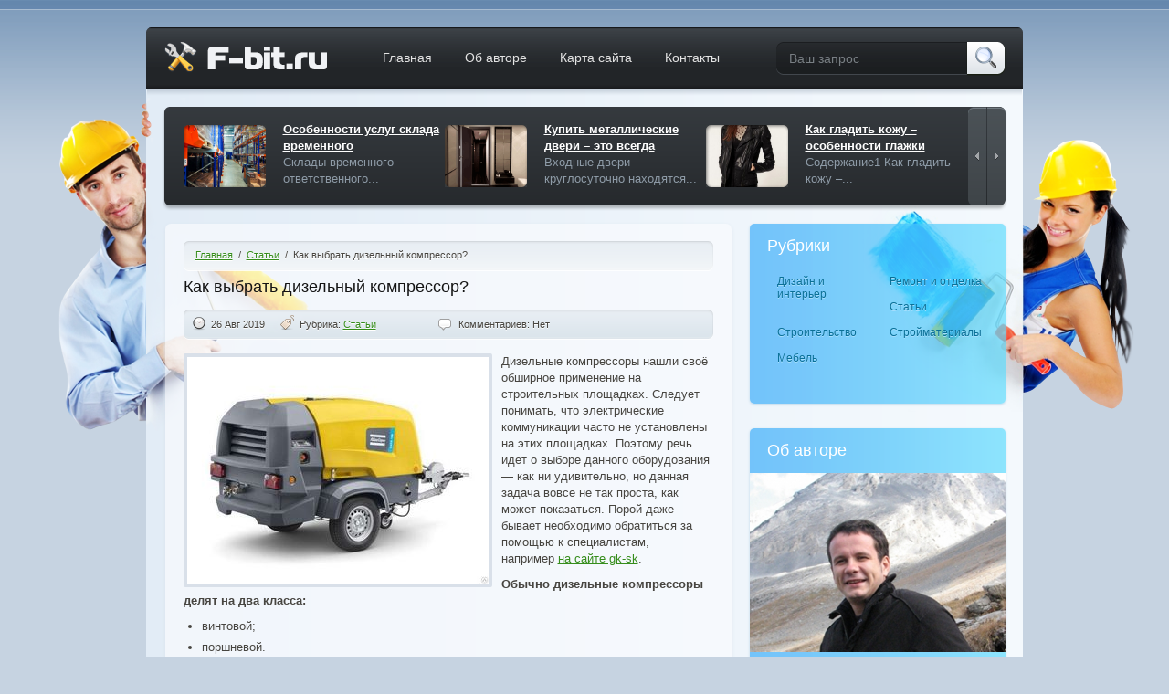

--- FILE ---
content_type: text/html; charset=UTF-8
request_url: http://f-bit.ru/kak-vybrat-dizelnyj-kompressor/
body_size: 46351
content:
<!DOCTYPE HTML PUBLIC "-//W3C//DTD HTML 4.01//EN" "http://www.w3.org/TR/html4/strict.dtd">
<html xmlns="http://www.w3.org/1999/xhtml">
<head>
<meta http-equiv="Content-Type" content="text/html; charset=utf-8"/>
<meta name="viewport" content="width=device-width, initial-scale=1.0" />
<link rel="icon" href="/favicon.ico" type="image/x-icon">
<link rel="stylesheet" type="text/css" href="http://f-bit.ru/wp-content/themes/f-bit/style.css"/>
<script type="text/javascript" src="http://f-bit.ru/wp-content/themes/f-bit/js/jquery-1.7.2.min.js"></script>
<script type="text/javascript" src="http://f-bit.ru/wp-content/themes/f-bit/js/scripts.js"></script>
<title>  Как выбрать дизельный компрессор?</title>
<meta name="description" content="Дизельные компрессоры нашли своё обширное применение на строительных площадках. Следует понимать, что электрические коммуникации часто не установлены на этих площадках. Поэтому речь идет о выборе данного оборудования - как ни" />
<meta name='robots' content='max-image-preview:large' />
<link rel="alternate" type="application/rss+xml" title="Блог о строительстве, ремонте и дизайне &raquo; Лента комментариев к &laquo;Как выбрать дизельный компрессор?&raquo;" href="http://f-bit.ru/kak-vybrat-dizelnyj-kompressor/feed/" />
<link rel="alternate" title="oEmbed (JSON)" type="application/json+oembed" href="http://f-bit.ru/wp-json/oembed/1.0/embed?url=http%3A%2F%2Ff-bit.ru%2Fkak-vybrat-dizelnyj-kompressor%2F" />
<link rel="alternate" title="oEmbed (XML)" type="text/xml+oembed" href="http://f-bit.ru/wp-json/oembed/1.0/embed?url=http%3A%2F%2Ff-bit.ru%2Fkak-vybrat-dizelnyj-kompressor%2F&#038;format=xml" />
<style id='wp-img-auto-sizes-contain-inline-css' type='text/css'>
img:is([sizes=auto i],[sizes^="auto," i]){contain-intrinsic-size:3000px 1500px}
/*# sourceURL=wp-img-auto-sizes-contain-inline-css */
</style>
<style id='wp-emoji-styles-inline-css' type='text/css'>

	img.wp-smiley, img.emoji {
		display: inline !important;
		border: none !important;
		box-shadow: none !important;
		height: 1em !important;
		width: 1em !important;
		margin: 0 0.07em !important;
		vertical-align: -0.1em !important;
		background: none !important;
		padding: 0 !important;
	}
/*# sourceURL=wp-emoji-styles-inline-css */
</style>
<style id='wp-block-library-inline-css' type='text/css'>
:root{--wp-block-synced-color:#7a00df;--wp-block-synced-color--rgb:122,0,223;--wp-bound-block-color:var(--wp-block-synced-color);--wp-editor-canvas-background:#ddd;--wp-admin-theme-color:#007cba;--wp-admin-theme-color--rgb:0,124,186;--wp-admin-theme-color-darker-10:#006ba1;--wp-admin-theme-color-darker-10--rgb:0,107,160.5;--wp-admin-theme-color-darker-20:#005a87;--wp-admin-theme-color-darker-20--rgb:0,90,135;--wp-admin-border-width-focus:2px}@media (min-resolution:192dpi){:root{--wp-admin-border-width-focus:1.5px}}.wp-element-button{cursor:pointer}:root .has-very-light-gray-background-color{background-color:#eee}:root .has-very-dark-gray-background-color{background-color:#313131}:root .has-very-light-gray-color{color:#eee}:root .has-very-dark-gray-color{color:#313131}:root .has-vivid-green-cyan-to-vivid-cyan-blue-gradient-background{background:linear-gradient(135deg,#00d084,#0693e3)}:root .has-purple-crush-gradient-background{background:linear-gradient(135deg,#34e2e4,#4721fb 50%,#ab1dfe)}:root .has-hazy-dawn-gradient-background{background:linear-gradient(135deg,#faaca8,#dad0ec)}:root .has-subdued-olive-gradient-background{background:linear-gradient(135deg,#fafae1,#67a671)}:root .has-atomic-cream-gradient-background{background:linear-gradient(135deg,#fdd79a,#004a59)}:root .has-nightshade-gradient-background{background:linear-gradient(135deg,#330968,#31cdcf)}:root .has-midnight-gradient-background{background:linear-gradient(135deg,#020381,#2874fc)}:root{--wp--preset--font-size--normal:16px;--wp--preset--font-size--huge:42px}.has-regular-font-size{font-size:1em}.has-larger-font-size{font-size:2.625em}.has-normal-font-size{font-size:var(--wp--preset--font-size--normal)}.has-huge-font-size{font-size:var(--wp--preset--font-size--huge)}.has-text-align-center{text-align:center}.has-text-align-left{text-align:left}.has-text-align-right{text-align:right}.has-fit-text{white-space:nowrap!important}#end-resizable-editor-section{display:none}.aligncenter{clear:both}.items-justified-left{justify-content:flex-start}.items-justified-center{justify-content:center}.items-justified-right{justify-content:flex-end}.items-justified-space-between{justify-content:space-between}.screen-reader-text{border:0;clip-path:inset(50%);height:1px;margin:-1px;overflow:hidden;padding:0;position:absolute;width:1px;word-wrap:normal!important}.screen-reader-text:focus{background-color:#ddd;clip-path:none;color:#444;display:block;font-size:1em;height:auto;left:5px;line-height:normal;padding:15px 23px 14px;text-decoration:none;top:5px;width:auto;z-index:100000}html :where(.has-border-color){border-style:solid}html :where([style*=border-top-color]){border-top-style:solid}html :where([style*=border-right-color]){border-right-style:solid}html :where([style*=border-bottom-color]){border-bottom-style:solid}html :where([style*=border-left-color]){border-left-style:solid}html :where([style*=border-width]){border-style:solid}html :where([style*=border-top-width]){border-top-style:solid}html :where([style*=border-right-width]){border-right-style:solid}html :where([style*=border-bottom-width]){border-bottom-style:solid}html :where([style*=border-left-width]){border-left-style:solid}html :where(img[class*=wp-image-]){height:auto;max-width:100%}:where(figure){margin:0 0 1em}html :where(.is-position-sticky){--wp-admin--admin-bar--position-offset:var(--wp-admin--admin-bar--height,0px)}@media screen and (max-width:600px){html :where(.is-position-sticky){--wp-admin--admin-bar--position-offset:0px}}

/*# sourceURL=wp-block-library-inline-css */
</style><style id='global-styles-inline-css' type='text/css'>
:root{--wp--preset--aspect-ratio--square: 1;--wp--preset--aspect-ratio--4-3: 4/3;--wp--preset--aspect-ratio--3-4: 3/4;--wp--preset--aspect-ratio--3-2: 3/2;--wp--preset--aspect-ratio--2-3: 2/3;--wp--preset--aspect-ratio--16-9: 16/9;--wp--preset--aspect-ratio--9-16: 9/16;--wp--preset--color--black: #000000;--wp--preset--color--cyan-bluish-gray: #abb8c3;--wp--preset--color--white: #ffffff;--wp--preset--color--pale-pink: #f78da7;--wp--preset--color--vivid-red: #cf2e2e;--wp--preset--color--luminous-vivid-orange: #ff6900;--wp--preset--color--luminous-vivid-amber: #fcb900;--wp--preset--color--light-green-cyan: #7bdcb5;--wp--preset--color--vivid-green-cyan: #00d084;--wp--preset--color--pale-cyan-blue: #8ed1fc;--wp--preset--color--vivid-cyan-blue: #0693e3;--wp--preset--color--vivid-purple: #9b51e0;--wp--preset--gradient--vivid-cyan-blue-to-vivid-purple: linear-gradient(135deg,rgb(6,147,227) 0%,rgb(155,81,224) 100%);--wp--preset--gradient--light-green-cyan-to-vivid-green-cyan: linear-gradient(135deg,rgb(122,220,180) 0%,rgb(0,208,130) 100%);--wp--preset--gradient--luminous-vivid-amber-to-luminous-vivid-orange: linear-gradient(135deg,rgb(252,185,0) 0%,rgb(255,105,0) 100%);--wp--preset--gradient--luminous-vivid-orange-to-vivid-red: linear-gradient(135deg,rgb(255,105,0) 0%,rgb(207,46,46) 100%);--wp--preset--gradient--very-light-gray-to-cyan-bluish-gray: linear-gradient(135deg,rgb(238,238,238) 0%,rgb(169,184,195) 100%);--wp--preset--gradient--cool-to-warm-spectrum: linear-gradient(135deg,rgb(74,234,220) 0%,rgb(151,120,209) 20%,rgb(207,42,186) 40%,rgb(238,44,130) 60%,rgb(251,105,98) 80%,rgb(254,248,76) 100%);--wp--preset--gradient--blush-light-purple: linear-gradient(135deg,rgb(255,206,236) 0%,rgb(152,150,240) 100%);--wp--preset--gradient--blush-bordeaux: linear-gradient(135deg,rgb(254,205,165) 0%,rgb(254,45,45) 50%,rgb(107,0,62) 100%);--wp--preset--gradient--luminous-dusk: linear-gradient(135deg,rgb(255,203,112) 0%,rgb(199,81,192) 50%,rgb(65,88,208) 100%);--wp--preset--gradient--pale-ocean: linear-gradient(135deg,rgb(255,245,203) 0%,rgb(182,227,212) 50%,rgb(51,167,181) 100%);--wp--preset--gradient--electric-grass: linear-gradient(135deg,rgb(202,248,128) 0%,rgb(113,206,126) 100%);--wp--preset--gradient--midnight: linear-gradient(135deg,rgb(2,3,129) 0%,rgb(40,116,252) 100%);--wp--preset--font-size--small: 13px;--wp--preset--font-size--medium: 20px;--wp--preset--font-size--large: 36px;--wp--preset--font-size--x-large: 42px;--wp--preset--spacing--20: 0.44rem;--wp--preset--spacing--30: 0.67rem;--wp--preset--spacing--40: 1rem;--wp--preset--spacing--50: 1.5rem;--wp--preset--spacing--60: 2.25rem;--wp--preset--spacing--70: 3.38rem;--wp--preset--spacing--80: 5.06rem;--wp--preset--shadow--natural: 6px 6px 9px rgba(0, 0, 0, 0.2);--wp--preset--shadow--deep: 12px 12px 50px rgba(0, 0, 0, 0.4);--wp--preset--shadow--sharp: 6px 6px 0px rgba(0, 0, 0, 0.2);--wp--preset--shadow--outlined: 6px 6px 0px -3px rgb(255, 255, 255), 6px 6px rgb(0, 0, 0);--wp--preset--shadow--crisp: 6px 6px 0px rgb(0, 0, 0);}:where(.is-layout-flex){gap: 0.5em;}:where(.is-layout-grid){gap: 0.5em;}body .is-layout-flex{display: flex;}.is-layout-flex{flex-wrap: wrap;align-items: center;}.is-layout-flex > :is(*, div){margin: 0;}body .is-layout-grid{display: grid;}.is-layout-grid > :is(*, div){margin: 0;}:where(.wp-block-columns.is-layout-flex){gap: 2em;}:where(.wp-block-columns.is-layout-grid){gap: 2em;}:where(.wp-block-post-template.is-layout-flex){gap: 1.25em;}:where(.wp-block-post-template.is-layout-grid){gap: 1.25em;}.has-black-color{color: var(--wp--preset--color--black) !important;}.has-cyan-bluish-gray-color{color: var(--wp--preset--color--cyan-bluish-gray) !important;}.has-white-color{color: var(--wp--preset--color--white) !important;}.has-pale-pink-color{color: var(--wp--preset--color--pale-pink) !important;}.has-vivid-red-color{color: var(--wp--preset--color--vivid-red) !important;}.has-luminous-vivid-orange-color{color: var(--wp--preset--color--luminous-vivid-orange) !important;}.has-luminous-vivid-amber-color{color: var(--wp--preset--color--luminous-vivid-amber) !important;}.has-light-green-cyan-color{color: var(--wp--preset--color--light-green-cyan) !important;}.has-vivid-green-cyan-color{color: var(--wp--preset--color--vivid-green-cyan) !important;}.has-pale-cyan-blue-color{color: var(--wp--preset--color--pale-cyan-blue) !important;}.has-vivid-cyan-blue-color{color: var(--wp--preset--color--vivid-cyan-blue) !important;}.has-vivid-purple-color{color: var(--wp--preset--color--vivid-purple) !important;}.has-black-background-color{background-color: var(--wp--preset--color--black) !important;}.has-cyan-bluish-gray-background-color{background-color: var(--wp--preset--color--cyan-bluish-gray) !important;}.has-white-background-color{background-color: var(--wp--preset--color--white) !important;}.has-pale-pink-background-color{background-color: var(--wp--preset--color--pale-pink) !important;}.has-vivid-red-background-color{background-color: var(--wp--preset--color--vivid-red) !important;}.has-luminous-vivid-orange-background-color{background-color: var(--wp--preset--color--luminous-vivid-orange) !important;}.has-luminous-vivid-amber-background-color{background-color: var(--wp--preset--color--luminous-vivid-amber) !important;}.has-light-green-cyan-background-color{background-color: var(--wp--preset--color--light-green-cyan) !important;}.has-vivid-green-cyan-background-color{background-color: var(--wp--preset--color--vivid-green-cyan) !important;}.has-pale-cyan-blue-background-color{background-color: var(--wp--preset--color--pale-cyan-blue) !important;}.has-vivid-cyan-blue-background-color{background-color: var(--wp--preset--color--vivid-cyan-blue) !important;}.has-vivid-purple-background-color{background-color: var(--wp--preset--color--vivid-purple) !important;}.has-black-border-color{border-color: var(--wp--preset--color--black) !important;}.has-cyan-bluish-gray-border-color{border-color: var(--wp--preset--color--cyan-bluish-gray) !important;}.has-white-border-color{border-color: var(--wp--preset--color--white) !important;}.has-pale-pink-border-color{border-color: var(--wp--preset--color--pale-pink) !important;}.has-vivid-red-border-color{border-color: var(--wp--preset--color--vivid-red) !important;}.has-luminous-vivid-orange-border-color{border-color: var(--wp--preset--color--luminous-vivid-orange) !important;}.has-luminous-vivid-amber-border-color{border-color: var(--wp--preset--color--luminous-vivid-amber) !important;}.has-light-green-cyan-border-color{border-color: var(--wp--preset--color--light-green-cyan) !important;}.has-vivid-green-cyan-border-color{border-color: var(--wp--preset--color--vivid-green-cyan) !important;}.has-pale-cyan-blue-border-color{border-color: var(--wp--preset--color--pale-cyan-blue) !important;}.has-vivid-cyan-blue-border-color{border-color: var(--wp--preset--color--vivid-cyan-blue) !important;}.has-vivid-purple-border-color{border-color: var(--wp--preset--color--vivid-purple) !important;}.has-vivid-cyan-blue-to-vivid-purple-gradient-background{background: var(--wp--preset--gradient--vivid-cyan-blue-to-vivid-purple) !important;}.has-light-green-cyan-to-vivid-green-cyan-gradient-background{background: var(--wp--preset--gradient--light-green-cyan-to-vivid-green-cyan) !important;}.has-luminous-vivid-amber-to-luminous-vivid-orange-gradient-background{background: var(--wp--preset--gradient--luminous-vivid-amber-to-luminous-vivid-orange) !important;}.has-luminous-vivid-orange-to-vivid-red-gradient-background{background: var(--wp--preset--gradient--luminous-vivid-orange-to-vivid-red) !important;}.has-very-light-gray-to-cyan-bluish-gray-gradient-background{background: var(--wp--preset--gradient--very-light-gray-to-cyan-bluish-gray) !important;}.has-cool-to-warm-spectrum-gradient-background{background: var(--wp--preset--gradient--cool-to-warm-spectrum) !important;}.has-blush-light-purple-gradient-background{background: var(--wp--preset--gradient--blush-light-purple) !important;}.has-blush-bordeaux-gradient-background{background: var(--wp--preset--gradient--blush-bordeaux) !important;}.has-luminous-dusk-gradient-background{background: var(--wp--preset--gradient--luminous-dusk) !important;}.has-pale-ocean-gradient-background{background: var(--wp--preset--gradient--pale-ocean) !important;}.has-electric-grass-gradient-background{background: var(--wp--preset--gradient--electric-grass) !important;}.has-midnight-gradient-background{background: var(--wp--preset--gradient--midnight) !important;}.has-small-font-size{font-size: var(--wp--preset--font-size--small) !important;}.has-medium-font-size{font-size: var(--wp--preset--font-size--medium) !important;}.has-large-font-size{font-size: var(--wp--preset--font-size--large) !important;}.has-x-large-font-size{font-size: var(--wp--preset--font-size--x-large) !important;}
/*# sourceURL=global-styles-inline-css */
</style>

<style id='classic-theme-styles-inline-css' type='text/css'>
/*! This file is auto-generated */
.wp-block-button__link{color:#fff;background-color:#32373c;border-radius:9999px;box-shadow:none;text-decoration:none;padding:calc(.667em + 2px) calc(1.333em + 2px);font-size:1.125em}.wp-block-file__button{background:#32373c;color:#fff;text-decoration:none}
/*# sourceURL=/wp-includes/css/classic-themes.min.css */
</style>
<link rel='stylesheet' id='contact-form-7-css' href='http://f-bit.ru/wp-content/plugins/contact-form-7/includes/css/styles.css?ver=6.1.4' type='text/css' media='all' />
<link rel='stylesheet' id='toc-screen-css' href='http://f-bit.ru/wp-content/plugins/table-of-contents-plus/screen.min.css?ver=2411.1' type='text/css' media='all' />
<style id='toc-screen-inline-css' type='text/css'>
div#toc_container {width: 96%;}div#toc_container ul li {font-size: 100%;}
/*# sourceURL=toc-screen-inline-css */
</style>
<script type="text/javascript" src="http://f-bit.ru/wp-includes/js/jquery/jquery.min.js?ver=3.7.1" id="jquery-core-js"></script>
<script type="text/javascript" src="http://f-bit.ru/wp-includes/js/jquery/jquery-migrate.min.js?ver=3.4.1" id="jquery-migrate-js"></script>
<link rel="https://api.w.org/" href="http://f-bit.ru/wp-json/" /><link rel="alternate" title="JSON" type="application/json" href="http://f-bit.ru/wp-json/wp/v2/posts/13236" /><link rel="EditURI" type="application/rsd+xml" title="RSD" href="http://f-bit.ru/xmlrpc.php?rsd" />

<link rel="canonical" href="http://f-bit.ru/kak-vybrat-dizelnyj-kompressor/" />
<link rel='shortlink' href='http://f-bit.ru/?p=13236' />

</head>
<body>
<a href="http://f-bit.ru/wp-admin/post.php?post=13236&action=edit" accesskey="z"></a>
	<div id="bgcnt">
		<div id="head">   
        	<div id="wrapper">
            	<div id="header">
            		<a href="/" id="logo"></a>

<div class="menu-header-container"><ul id="menu-header" class="menu"><li id="menu-item-6612" class="menu-item menu-item-type-custom menu-item-object-custom menu-item-home menu-item-6612"><a href="http://f-bit.ru/">Главная</a></li>
<li id="menu-item-6615" class="menu-item menu-item-type-post_type menu-item-object-page menu-item-6615"><a href="http://f-bit.ru/author/">Об авторе</a></li>
<li id="menu-item-6613" class="menu-item menu-item-type-post_type menu-item-object-page menu-item-6613"><a href="http://f-bit.ru/sitemap/">Карта сайта</a></li>
<li id="menu-item-6614" class="menu-item menu-item-type-post_type menu-item-object-page menu-item-6614"><a href="http://f-bit.ru/contacts/">Контакты</a></li>
</ul></div>
<form method="get" name="searchform" action="/">
                	<input type="text" id="search" value="Ваш запрос" title="Ваш запрос" class="val" id="s" name="s" value=""/>
                    <input type="submit" id="submit" value=""/>                    
                </form>
                    <div class="slider size3">
                        <div class="slideout">
                            <div class="webex">


                                <div><a href="http://f-bit.ru/osobennosti-uslug-sklada-vremennogo-otvetstvennogo-xraneniya-imushhestva/"><span><img src="http://f-bit.ru/wp-content/uploads/2020/12/1-5.jpg" alt=""/><i></i></span><u>Особенности услуг склада временного</u>Склады временного ответственного...</a></div>
                   

                                <div><a href="http://f-bit.ru/kupit-metallicheskie-dveri-eto-vsegda-xoroshaya-ideya/"><span><img src="http://f-bit.ru/wp-content/uploads/2019/06/1.png" alt=""/><i></i></span><u>Купить металлические двери – это всегда</u>Входные двери круглосуточно находятся...</a></div>
                   

                                <div><a href="http://f-bit.ru/kak-gladit-kozhu-osobennosti-glazhki-kozhanyx-izdelij/"><span><img src="/wp-content/uploads/2018/02/fa4c1a495b3845619c253d6fc3465022.jpg" alt=""/><i></i></span><u>Как гладить кожу – особенности глажки</u>Содержание1 Как гладить кожу –...</a></div>
                   

                                <div><a href="http://f-bit.ru/celi-i-osobennosti-dizajna-interera/"><span><img src="http://f-bit.ru/wp-content/uploads/2019/04/1-4.jpg" alt=""/><i></i></span><u>Цели и особенности дизайна</u>Дом является местом, где современный...</a></div>
                   

                                <div><a href="http://f-bit.ru/biznes-centr-osnovnye-trebovaniya-k-upravlyayushhej-kompanii/"><span><img src="http://f-bit.ru/wp-content/uploads/2019/03/1-31.jpg" alt=""/><i></i></span><u>Бизнес-центр: основные требования к</u>Функции управляющей компании...</a></div>
                   

                                <div><a href="http://f-bit.ru/elektronnaya-ochered/"><span><img src="http://f-bit.ru/wp-content/uploads/2018/06/1-40.jpg" alt=""/><i></i></span><u>Электронная</u>Электронная очередь – это программный...</a></div>
                   

                                <div><a href="http://f-bit.ru/ustanovka-reklamnogo-shhita-u-dorogi/"><span><img src="http://f-bit.ru/wp-content/uploads/2018/10/1-39.jpg" alt=""/><i></i></span><u>Установка рекламного щита у</u>Реклама на щитах, установленных в самых...</a></div>
                   

                                <div><a href="http://f-bit.ru/duxovoj-shkaf-sovety-o-vazhnom/"><span><img src="http://f-bit.ru/wp-content/uploads/2018/07/1-35.jpg" alt=""/><i></i></span><u>Духовой шкаф: советы о</u>В ритме современной жизни, женщина...</a></div>
                   

                                <div><a href="http://f-bit.ru/preimushhestva-kompleksnogo-remonta-pod-klyuch/"><span><img src="http://f-bit.ru/wp-content/uploads/2019/03/1-2.jpg" alt=""/><i></i></span><u>Преимущества комплексного ремонта под</u>Выбирая услугу «Ремонт под ключ»,...</a></div>
                   

                                <div><a href="http://f-bit.ru/kak-pomenyat-svoyu-zhizn-vyxod-iz-zony-komforta/"><span><img src="/wp-content/uploads/2018/02/c5b7b65a1a9d6bfe7d466b3b34403108.jpg" alt=""/><i></i></span><u>Как поменять свою жизнь. Выход из зоны</u>Содержание1 Что же это значит на...</a></div>
                   

                                <div><a href="http://f-bit.ru/gazoanalizatory-senson-v-moskve/"><span><img src="http://f-bit.ru/wp-content/uploads/2019/09/1-2.jpg" alt=""/><i></i></span><u>Газоанализаторы СЕНСОН в</u>Содержание1 Индивидуальные...</a></div>
                   

                                <div><a href="http://f-bit.ru/mezhkomnatnye-dveri-iz-serebristogo-alyuminiya-pravilnyj-vybor/"><span><img src="http://f-bit.ru/wp-content/uploads/2021/12/qwer011-3.jpg" alt=""/><i></i></span><u>Межкомнатные двери из серебристого</u>Содержание1 Дверной профиль1.1 Дверной...</a></div>
                   

                                <div><a href="http://f-bit.ru/kak-obustroit-malenkuyu-kuxnyu-v-xrushhevke-dizajn-proekty-i-kreativnye-resheniya/"><span><img src="/wp-content/uploads/2018/02/3903ad53519bc2c3e36ac36ea56d74b2.jpg" alt=""/><i></i></span><u>Как обустроить маленькую кухню в</u>Содержание1 Дизайнерские приёмы в...</a></div>
                   

                                <div><a href="http://f-bit.ru/metalloprokat-optom-v-pitere/"><span><img src="http://f-bit.ru/wp-content/uploads/2022/08/c60eec042f15259eeff2304c49b37918.jpg" alt=""/><i></i></span><u>Металлопрокат оптом в</u>Учитывая насыщенность рынка...</a></div>
                   

                                <div><a href="http://f-bit.ru/kuda-obratitsya-pri-nepoladkax-elektroprovodki-doma/"><span><img src="http://f-bit.ru/wp-content/uploads/2018/04/1-22.jpg" alt=""/><i></i></span><u>Куда обратится при неполадках</u>К счастью, стереотип о том, что все в...</a></div>
                   

                            </div>
                        </div>
                        <div class="prev"></div>
                        <div class="next"></div>
                    </div>
				</div>  
<div id="left">

<div class="block post">
<div id="breadcrumbs">
<a title="На главную" href="http://f-bit.ru">Главная</a>&nbsp; / &nbsp;<a title="В категорию «Статьи»" href="http://f-bit.ru/stati/">Статьи</a>&nbsp; / &nbsp;<span property="itemListElement" typeof="ListItem"><span property="name">Как выбрать дизельный компрессор?</span><meta property="position" content="3"></span></div>
                    
<h1>Как выбрать дизельный компрессор? </h1>

<div class="postline postline2">
                        	<div class="date">26 Авг 2019</div>
                            <div class="rybr">Рубрика: <a href="http://f-bit.ru/stati/" rel="category tag">Статьи</a></div>
                            <div class="comms">Комментариев: Нет</div>                   
                        </div>


<p><img fetchpriority="high" decoding="async" class="alignleft size-full wp-image-13237" src="http://f-bit.ru/wp-content/uploads/2019/08/1-20.jpg" alt="" width="330" height="248" />Дизельные компрессоры нашли своё обширное применение на строительных площадках. Следует понимать, что электрические коммуникации часто не установлены на этих площадках. Поэтому речь идет о выборе данного оборудования &#8212; как ни удивительно, но данная задача вовсе не так проста, как может показаться. Порой даже бывает необходимо обратиться за помощью к специалистам, например <a href="http://gk-sk.ru/kompressory/dizelnye/">на сайте gk-sk</a>.</p>
<p><strong>Обычно дизельные компрессоры делят на два класса:</strong></p>
<ul>
<li>винтовой;</li>
<li>поршневой.</li>
</ul>
<p>В настоящее время последние модели &#8212; несравненно более распространены. Это связано с тем, что даже если они издают много шума в процессе функционирования, и их ресурс не такой длинный, как у винтовых моделей &#8230; Однако, их стоимость гораздо выше.</p>
<p>Помимо того, регулярный и систематический технический мониторинг этих устройств даст возможность избежать непредвиденных неполадок, при ремонте. Простота структуры поршня позволяет производить ремонт, при минимальном количестве инструментов, даже в неподходящих условиях.</p>
<p>Практически все современное пневматическое оборудование можно использовать вместе с поршневыми компрессорами: соединительные молотки, скрубберы, бетонные выключатели, пневмонагнетатели и т.д.</p>
<p>Винтовые устройства сжимают воздух очень эффективно. Однако они функционируют почти бесшумно. В связи с этим, их нередко используют на различных объектах (на фабриках, в мастерских и прочих).</p>
<p>Структурные особенности винтового компрессора более сложные. Помимо того, технические и эксплуатационные характеристики данных устройств превосходят практически во всех аспектах поршневые дизельные аналоги.</p>
<p>компетентные эксперты рекомендуют использовать только оборудование  от ведущих европейский производителей. Пусть вас не смущает их сравнительно высокая стоимость &#8212; он себя полностью оправдывает.</p>
<p>Значимым достоинством винтовых дизельных компрессоров является их беспрерывное функционирование на протяжении долгих периодов времени. Вибрация, возникающая в поршневых устройствах, разрушает их внутри.</p>

<div class="share">
<script type="text/javascript" src="//yastatic.net/share/share.js" charset="utf-8"></script><div class="yashare-auto-init" data-yashareL10n="ru" data-yashareType="small" data-yashareQuickServices="vkontakte,facebook,odnoklassniki,moimir,twitter" data-yashareTitle="Как выбрать дизельный компрессор?" data-yashareDescription="Как выбрать дизельный компрессор?" data-yashareLink="http://f-bit.ru/kak-vybrat-dizelnyj-kompressor/" data-yashareTheme="counter"></div>
</div>

<span id="respond"></span>


<div class="clear"></div>

<br />



<form id="comform" action="http://f-bit.ru/wp-comments-post.php" method="post">

<input name="author" id="author" placeholder="Ваше имя" title="Только кириллица" class="val" type="text" pattern="[\u0400-\u04ff]{3,30}" required />

<input name="email" id="email" placeholder="Ваш E-mail" title="Ваш E-mail" class="val" type="text" required />

<textarea name="comment" id="comment" cols="" rows="" title="Комментарий" placeholder="Комментарий" class="val" required /></textarea>

<input name="submit" type="submit" id="fsubmit" value=""/>

<script>
// Сохранение данных в форме комментариев
author.value = sessionStorage.getItem('author');
author.oninput = () => {
	sessionStorage.setItem('author', author.value)
};
email.value = sessionStorage.getItem('email');
email.oninput = () => {
	sessionStorage.setItem('email', email.value)
};
comment.value = sessionStorage.getItem('comment');
comment.oninput = () => {
	sessionStorage.setItem('comment', comment.value)
};
</script>

<input type='hidden' name='comment_post_ID' value='13236' id='comment_post_ID' />
<input type='hidden' name='comment_parent' id='comment_parent' value='0' />
</form>

<div class="clear"></div>
</div>

                    <div id="pager">


					</div>
                    
                </div>

﻿				                <div id="right">
                	<div class="rightbl">
                    	<h3>Рубрики</h3>
                        <div id="rubriks">
                        	<ul id="frbr">

<div class="menu-category-container"><ul id="menu-category" class="menu"><li id="menu-item-6616" class="menu-item menu-item-type-taxonomy menu-item-object-category menu-item-6616"><a href="http://f-bit.ru/dizajn-i-interer/">Дизайн и интерьер</a></li>
<li id="menu-item-6617" class="menu-item menu-item-type-taxonomy menu-item-object-category menu-item-6617"><a href="http://f-bit.ru/remont-i-otdelka/">Ремонт и отделка</a></li>
<li id="menu-item-6618" class="menu-item menu-item-type-taxonomy menu-item-object-category current-post-ancestor current-menu-parent current-post-parent menu-item-6618"><a href="http://f-bit.ru/stati/">Статьи</a></li>
<li id="menu-item-6619" class="menu-item menu-item-type-taxonomy menu-item-object-category menu-item-6619"><a href="http://f-bit.ru/stroitelstvo/">Строительство</a></li>
<li id="menu-item-6620" class="menu-item menu-item-type-taxonomy menu-item-object-category menu-item-6620"><a href="http://f-bit.ru/strojmaterialy/">Стройматериалы</a></li>
<li id="menu-item-6771" class="menu-item menu-item-type-taxonomy menu-item-object-category menu-item-6771"><a href="http://f-bit.ru/mebel/">Мебель</a></li>
</ul></div>
							</ul>
                            <div class="clear"></div>
                        </div>
                    </div>
                    <div class="rightbl abme">

	
                    	<h3>Об авторе</h3>
                        <img src="http://f-bit.ru/wp-content/themes/f-bit/img/iam.png" alt=""/>
                        <div id="iam">
                        	В век высоких технологий мы всё больше скучаем по натуральному, природному. Наверное, этим обусловлен такой                        </div>
                        <a href="/author/" id="iamrm"></a>
   
                

                         <div class="clear"></div>
                    </div>
                    <div class="rightbl">
                    	<h3>Последние записи</h3>


                     	<div class="sl">
                        	<div class="slimg"><img src="http://f-bit.ru/wp-content/uploads/2024/09/Firefox_Screenshot_2024-09-09T07-51-46.727Z.jpg" alt=""/><div></div></div>
                            <a href="http://f-bit.ru/maxoviki-upravleniya-v-promyshlennom-oborudovanii-klyuch-k-tochnosti-i-nadezhnosti/">Маховики управления в промышленном</a>
                            <span class="inf">09 Сен 2024<span>Нет</span></span>
                            <div class="clear"></div>
                        </div>
                        

                     	<div class="sl">
                        	<div class="slimg"><img src="http://f-bit.ru/wp-content/uploads/2024/08/2227423109-4.jpg" alt=""/><div></div></div>
                            <a href="http://f-bit.ru/remont-bytovoj-texniki-v-semnoj-kvartire-kto-zanimaetsya/">Ремонт бытовой техники в съемной</a>
                            <span class="inf">03 Авг 2024<span>Нет</span></span>
                            <div class="clear"></div>
                        </div>
                        

                     	<div class="sl">
                        	<div class="slimg"><img src="http://f-bit.ru/wp-content/uploads/2024/05/2.png" alt=""/><div></div></div>
                            <a href="http://f-bit.ru/dostavka-gruzov-po-vsej-rossii-nadyozhnye-logisticheskie-resheniya-dlya-vashego-biznesa/">Доставка грузов по всей России:</a>
                            <span class="inf">23 Май 2024<span>Нет</span></span>
                            <div class="clear"></div>
                        </div>
                        

                     	<div class="sl">
                        	<div class="slimg"><img src="http://f-bit.ru/wp-content/uploads/2024/05/bf71ybqiczpkism8qt0yc076gl1yk85t.webp" alt=""/><div></div></div>
                            <a href="http://f-bit.ru/listy-goryachekatanye-osobennosti-i-oblasti-primeneniya/">Листы горячекатаные: особенности и</a>
                            <span class="inf">21 Май 2024<span>Нет</span></span>
                            <div class="clear"></div>
                        </div>
                        

                     	<div class="sl">
                        	<div class="slimg"><img src="http://f-bit.ru/wp-content/uploads/2024/04/led-screen-1.png" alt=""/><div></div></div>
                            <a href="http://f-bit.ru/svetodiodnyj-premium-ekran-led-dlya-biznesa-preimushhestva-i-vozmozhnosti/">Светодиодный премиум-экран LED для</a>
                            <span class="inf">21 Апр 2024<span>Нет</span></span>
                            <div class="clear"></div>
                        </div>
                        
             
                        
                        <div class="clear"></div>
                    </div>
                    <div class="rightbl green">
                    	<h3>Комментарии</h3>


			<div class="comment">
                        	<div class="comby">Юрий</div><a href="http://f-bit.ru/osobennosti-smart-quartz/#comment-6894" title="к записи: Особенности Smart quartz">Спасибо за информацию о кварцевом камне. И не знал, что есть…</a>
							<u>Особенности Smart quartz</u>
		    </div>


			<div class="comment">
                        	<div class="comby">Анна</div><a href="http://f-bit.ru/kakie-sushhestvuyut-effektivnye-ot-vshej-sredstva/#comment-6859" title="к записи: Какие существуют эффективные от вшей средства?">Вши и гниды это страшный сон. Ребенок летом привез с лагеря …</a>
							<u>Какие существуют эффективные от вшей средства?</u>
		    </div>


                        <div class="clear"></div>
                    </div>
                </div>
	

                <div class="clear"></div>
    		</div>

<div id="fwr">
            	<div id="footer">
                	<div id="copy">© 2015 — 2026. «f-bit.ru»<br/>Копирование материалов с сайта запрещено. Все права защищены.</div>
                    <div id="counter1">
<!-- Yandex.Metrika informer --> <a href="https://metrika.yandex.ru/stat/?id=48011534&amp;from=informer" target="_blank" rel="nofollow"><img src="https://metrika-informer.com/informer/48011534/3_1_FFFFFFFF_EFEFEFFF_0_pageviews" style="width:88px; height:31px; border:0;" alt="Яндекс.Метрика" title="Яндекс.Метрика: данные за сегодня (просмотры, визиты и уникальные посетители)" class="ym-advanced-informer" data-cid="48011534" data-lang="ru" /></a> <!-- /Yandex.Metrika informer --> <!-- Yandex.Metrika counter --> <script type="text/javascript" > (function (d, w, c) { (w[c] = w[c] || []).push(function() { try { w.yaCounter48011534 = new Ya.Metrika({ id:48011534, clickmap:true, trackLinks:true, accurateTrackBounce:true }); } catch(e) { } }); var n = d.getElementsByTagName("script")[0], s = d.createElement("script"), f = function () { n.parentNode.insertBefore(s, n); }; s.type = "text/javascript"; s.async = true; s.src = "https://cdn.jsdelivr.net/npm/yandex-metrica-watch/watch.js"; if (w.opera == "[object Opera]") { d.addEventListener("DOMContentLoaded", f, false); } else { f(); } })(document, window, "yandex_metrika_callbacks"); </script> <noscript><div><img src="https://mc.yandex.ru/watch/48011534" style="position:absolute; left:-9999px;" alt="" /></div></noscript> <!-- /Yandex.Metrika counter -->
					</div>
                    <div id="counter2">
<!--LiveInternet counter--><script type="text/javascript">
document.write("<a href='//www.liveinternet.ru/click' "+
"target=_blank><img src='//counter.yadro.ru/hit?t18.11;r"+
escape(document.referrer)+((typeof(screen)=="undefined")?"":
";s"+screen.width+"*"+screen.height+"*"+(screen.colorDepth?
screen.colorDepth:screen.pixelDepth))+";u"+escape(document.URL)+
";h"+escape(document.title.substring(0,150))+";"+Math.random()+
"' alt='' title='LiveInternet: показано число просмотров за 24"+
" часа, посетителей за 24 часа и за сегодня' "+
"border='0' width='88' height='31'><\/a>")
</script><!--/LiveInternet-->					
					</div>
                    <a href="/" id="flogo"></a><!-- 61a252ba8bb7b3dd -->
                </div>
            </div>
        </div>
    </div>
  
<script type="speculationrules">
{"prefetch":[{"source":"document","where":{"and":[{"href_matches":"/*"},{"not":{"href_matches":["/wp-*.php","/wp-admin/*","/wp-content/uploads/*","/wp-content/*","/wp-content/plugins/*","/wp-content/themes/f-bit/*","/*\\?(.+)"]}},{"not":{"selector_matches":"a[rel~=\"nofollow\"]"}},{"not":{"selector_matches":".no-prefetch, .no-prefetch a"}}]},"eagerness":"conservative"}]}
</script>
<script type="text/javascript" src="http://f-bit.ru/wp-includes/js/comment-reply.min.js?ver=f922da28052497043010ec89e5113bf2" id="comment-reply-js" async="async" data-wp-strategy="async" fetchpriority="low"></script>
<script type="text/javascript" src="http://f-bit.ru/wp-includes/js/dist/hooks.min.js?ver=dd5603f07f9220ed27f1" id="wp-hooks-js"></script>
<script type="text/javascript" src="http://f-bit.ru/wp-includes/js/dist/i18n.min.js?ver=c26c3dc7bed366793375" id="wp-i18n-js"></script>
<script type="text/javascript" id="wp-i18n-js-after">
/* <![CDATA[ */
wp.i18n.setLocaleData( { 'text direction\u0004ltr': [ 'ltr' ] } );
//# sourceURL=wp-i18n-js-after
/* ]]> */
</script>
<script type="text/javascript" src="http://f-bit.ru/wp-content/plugins/contact-form-7/includes/swv/js/index.js?ver=6.1.4" id="swv-js"></script>
<script type="text/javascript" id="contact-form-7-js-translations">
/* <![CDATA[ */
( function( domain, translations ) {
	var localeData = translations.locale_data[ domain ] || translations.locale_data.messages;
	localeData[""].domain = domain;
	wp.i18n.setLocaleData( localeData, domain );
} )( "contact-form-7", {"translation-revision-date":"2025-09-30 08:46:06+0000","generator":"GlotPress\/4.0.3","domain":"messages","locale_data":{"messages":{"":{"domain":"messages","plural-forms":"nplurals=3; plural=(n % 10 == 1 && n % 100 != 11) ? 0 : ((n % 10 >= 2 && n % 10 <= 4 && (n % 100 < 12 || n % 100 > 14)) ? 1 : 2);","lang":"ru"},"This contact form is placed in the wrong place.":["\u042d\u0442\u0430 \u043a\u043e\u043d\u0442\u0430\u043a\u0442\u043d\u0430\u044f \u0444\u043e\u0440\u043c\u0430 \u0440\u0430\u0437\u043c\u0435\u0449\u0435\u043d\u0430 \u0432 \u043d\u0435\u043f\u0440\u0430\u0432\u0438\u043b\u044c\u043d\u043e\u043c \u043c\u0435\u0441\u0442\u0435."],"Error:":["\u041e\u0448\u0438\u0431\u043a\u0430:"]}},"comment":{"reference":"includes\/js\/index.js"}} );
//# sourceURL=contact-form-7-js-translations
/* ]]> */
</script>
<script type="text/javascript" id="contact-form-7-js-before">
/* <![CDATA[ */
var wpcf7 = {
    "api": {
        "root": "http:\/\/f-bit.ru\/wp-json\/",
        "namespace": "contact-form-7\/v1"
    }
};
//# sourceURL=contact-form-7-js-before
/* ]]> */
</script>
<script type="text/javascript" src="http://f-bit.ru/wp-content/plugins/contact-form-7/includes/js/index.js?ver=6.1.4" id="contact-form-7-js"></script>
<script type="text/javascript" id="toc-front-js-extra">
/* <![CDATA[ */
var tocplus = {"smooth_scroll":"1"};
//# sourceURL=toc-front-js-extra
/* ]]> */
</script>
<script type="text/javascript" src="http://f-bit.ru/wp-content/plugins/table-of-contents-plus/front.min.js?ver=2411.1" id="toc-front-js"></script>
<script id="wp-emoji-settings" type="application/json">
{"baseUrl":"https://s.w.org/images/core/emoji/17.0.2/72x72/","ext":".png","svgUrl":"https://s.w.org/images/core/emoji/17.0.2/svg/","svgExt":".svg","source":{"concatemoji":"http://f-bit.ru/wp-includes/js/wp-emoji-release.min.js?ver=f922da28052497043010ec89e5113bf2"}}
</script>
<script type="module">
/* <![CDATA[ */
/*! This file is auto-generated */
const a=JSON.parse(document.getElementById("wp-emoji-settings").textContent),o=(window._wpemojiSettings=a,"wpEmojiSettingsSupports"),s=["flag","emoji"];function i(e){try{var t={supportTests:e,timestamp:(new Date).valueOf()};sessionStorage.setItem(o,JSON.stringify(t))}catch(e){}}function c(e,t,n){e.clearRect(0,0,e.canvas.width,e.canvas.height),e.fillText(t,0,0);t=new Uint32Array(e.getImageData(0,0,e.canvas.width,e.canvas.height).data);e.clearRect(0,0,e.canvas.width,e.canvas.height),e.fillText(n,0,0);const a=new Uint32Array(e.getImageData(0,0,e.canvas.width,e.canvas.height).data);return t.every((e,t)=>e===a[t])}function p(e,t){e.clearRect(0,0,e.canvas.width,e.canvas.height),e.fillText(t,0,0);var n=e.getImageData(16,16,1,1);for(let e=0;e<n.data.length;e++)if(0!==n.data[e])return!1;return!0}function u(e,t,n,a){switch(t){case"flag":return n(e,"\ud83c\udff3\ufe0f\u200d\u26a7\ufe0f","\ud83c\udff3\ufe0f\u200b\u26a7\ufe0f")?!1:!n(e,"\ud83c\udde8\ud83c\uddf6","\ud83c\udde8\u200b\ud83c\uddf6")&&!n(e,"\ud83c\udff4\udb40\udc67\udb40\udc62\udb40\udc65\udb40\udc6e\udb40\udc67\udb40\udc7f","\ud83c\udff4\u200b\udb40\udc67\u200b\udb40\udc62\u200b\udb40\udc65\u200b\udb40\udc6e\u200b\udb40\udc67\u200b\udb40\udc7f");case"emoji":return!a(e,"\ud83e\u1fac8")}return!1}function f(e,t,n,a){let r;const o=(r="undefined"!=typeof WorkerGlobalScope&&self instanceof WorkerGlobalScope?new OffscreenCanvas(300,150):document.createElement("canvas")).getContext("2d",{willReadFrequently:!0}),s=(o.textBaseline="top",o.font="600 32px Arial",{});return e.forEach(e=>{s[e]=t(o,e,n,a)}),s}function r(e){var t=document.createElement("script");t.src=e,t.defer=!0,document.head.appendChild(t)}a.supports={everything:!0,everythingExceptFlag:!0},new Promise(t=>{let n=function(){try{var e=JSON.parse(sessionStorage.getItem(o));if("object"==typeof e&&"number"==typeof e.timestamp&&(new Date).valueOf()<e.timestamp+604800&&"object"==typeof e.supportTests)return e.supportTests}catch(e){}return null}();if(!n){if("undefined"!=typeof Worker&&"undefined"!=typeof OffscreenCanvas&&"undefined"!=typeof URL&&URL.createObjectURL&&"undefined"!=typeof Blob)try{var e="postMessage("+f.toString()+"("+[JSON.stringify(s),u.toString(),c.toString(),p.toString()].join(",")+"));",a=new Blob([e],{type:"text/javascript"});const r=new Worker(URL.createObjectURL(a),{name:"wpTestEmojiSupports"});return void(r.onmessage=e=>{i(n=e.data),r.terminate(),t(n)})}catch(e){}i(n=f(s,u,c,p))}t(n)}).then(e=>{for(const n in e)a.supports[n]=e[n],a.supports.everything=a.supports.everything&&a.supports[n],"flag"!==n&&(a.supports.everythingExceptFlag=a.supports.everythingExceptFlag&&a.supports[n]);var t;a.supports.everythingExceptFlag=a.supports.everythingExceptFlag&&!a.supports.flag,a.supports.everything||((t=a.source||{}).concatemoji?r(t.concatemoji):t.wpemoji&&t.twemoji&&(r(t.twemoji),r(t.wpemoji)))});
//# sourceURL=http://f-bit.ru/wp-includes/js/wp-emoji-loader.min.js
/* ]]> */
</script>

</body>
</html>